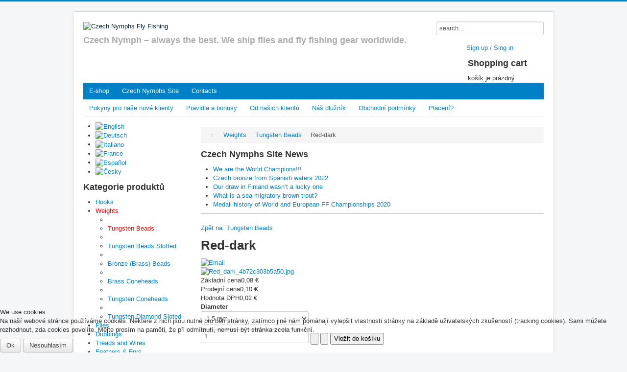

--- FILE ---
content_type: text/html; charset=utf-8
request_url: https://czechnymphs.com/cz/73/20/weights/tungsten-beads/red-dark
body_size: 9633
content:
<!DOCTYPE html>
<html lang="cs-cz" dir="ltr">

<head>
<script type="text/javascript">  (function(){ function blockCookies(disableCookies, disableLocal, disableSession){ if(disableCookies == 1){ if(!document.__defineGetter__){ Object.defineProperty(document, 'cookie',{ get: function(){ return ''; }, set: function(){ return true;} }); }else{ var oldSetter = document.__lookupSetter__('cookie'); if(oldSetter) { Object.defineProperty(document, 'cookie', { get: function(){ return ''; }, set: function(v){ if(v.match(/reDimCookieHint\=/)) { oldSetter.call(document, v); } return true; } }); } } var cookies = document.cookie.split(';'); for (var i = 0; i < cookies.length; i++) { var cookie = cookies[i]; var pos = cookie.indexOf('='); var name = ''; if(pos > -1){ name = cookie.substr(0, pos); }else{ name = cookie; } if(name.match(/reDimCookieHint/)) { document.cookie = name + '=; expires=Thu, 01 Jan 1970 00:00:00 GMT'; } } } if(disableLocal == 1){ window.localStorage.clear(); window.localStorage.__proto__ = Object.create(window.Storage.prototype); window.localStorage.__proto__.setItem = function(){ return undefined; }; } if(disableSession == 1){ window.sessionStorage.clear(); window.sessionStorage.__proto__ = Object.create(window.Storage.prototype); window.sessionStorage.__proto__.setItem = function(){ return undefined; }; } } blockCookies(1,1,1); }()); </script>


	<meta name="viewport" content="width=device-width, initial-scale=1.0" />
	<meta charset="utf-8" />
	<base href="https://czechnymphs.com/cz/73/20/weights/tungsten-beads/red-dark" />
	<meta name="keywords" content="czechnymphs, nymphs, fly fishing, fishing, e-shop, rods, hooks, sale" />
	<meta name="title" content="Red-dark" />
	<meta name="description" content="Red-dark Tungsten Beads " />
	<meta name="generator" content="Joomla! - Open Source Content Management" />
	<title>Tungsten Beads : Red-dark</title>
	<link href="http://www.czechnymphs.com/cz/73/20/weights/tungsten-beads/red-dark" rel="canonical" />
	<link href="/templates/protostar/favicon.ico" rel="shortcut icon" type="image/vnd.microsoft.icon" />
	<link href="/components/com_virtuemart/assets/css/vm-ltr-common.css?vmver=65fc8928" rel="stylesheet" />
	<link href="/components/com_virtuemart/assets/css/vm-ltr-site.css?vmver=65fc8928" rel="stylesheet" />
	<link href="/components/com_virtuemart/assets/css/vm-ltr-reviews.css?vmver=65fc8928" rel="stylesheet" />
	<link href="/components/com_virtuemart/assets/css/chosen.css?vmver=65fc8928" rel="stylesheet" />
	<link href="/components/com_virtuemart/assets/css/jquery.fancybox-1.3.4.css?vmver=65fc8928" rel="stylesheet" />
	<link href="/plugins/system/jcemediabox/css/jcemediabox.css?1d12bb5a40100bbd1841bfc0e498ce7b" rel="stylesheet" />
	<link href="/plugins/system/jcemediabox/themes/standard/css/style.css?50fba48f56052a048c5cf30829163e4d" rel="stylesheet" />
	<link href="/media/modals/css/bootstrap.min.css?v=11.7.1" rel="stylesheet" />
	<link href="/templates/protostar/css/template.css?6436968e7e1fa762dfe2f4d81b786c60" rel="stylesheet" />
	<link href="https://fonts.googleapis.com/css?family=Open+Sans" rel="stylesheet" />
	<link href="/templates/protostar/css/user.css?6436968e7e1fa762dfe2f4d81b786c60" rel="stylesheet" />
	<link href="/media/mod_languages/css/template.css?6436968e7e1fa762dfe2f4d81b786c60" rel="stylesheet" />
	<link href="/plugins/system/cookiehint/css/redimstyle.css?6436968e7e1fa762dfe2f4d81b786c60" rel="stylesheet" />
	<style>

	h1, h2, h3, h4, h5, h6, .site-title {
		font-family: 'Open Sans', sans-serif;
	}
	body.site {
		border-top: 3px solid #0080c6;
		background-color: #f4f6f7;
	}
	a {
		color: #0080c6;
	}
	.nav-list > .active > a,
	.nav-list > .active > a:hover,
	.dropdown-menu li > a:hover,
	.dropdown-menu .active > a,
	.dropdown-menu .active > a:hover,
	.nav-pills > .active > a,
	.nav-pills > .active > a:hover,
	.btn-primary {
		background: #0080c6;
	}#redim-cookiehint-bottom {position: fixed; z-index: 99999; left: 0px; right: 0px; bottom: 0px; top: auto !important;}
	</style>
	<script type="application/json" class="joomla-script-options new">{"csrf.token":"ba185ec2eac9782f33d60d4153548926","system.paths":{"root":"","base":""},"rl_modals":{"class":"modal_link","defaults":{"opacity":"0.8","maxWidth":"95%","maxHeight":"95%","current":"{current} \/ {total}","previous":"p\u0159erchoz\u00ed","next":"n\u00e1sleduj\u00edc\u00ed","close":"zav\u0159\u00edt","xhrError":"Tento obsah se nepoda\u0159ilo na\u010d\u00edst.","imgError":"This image failed to load."},"auto_correct_size":1,"auto_correct_size_delay":0}}</script>
	<script src="/media/jui/js/jquery.min.js?6436968e7e1fa762dfe2f4d81b786c60"></script>
	<script src="/media/jui/js/jquery-noconflict.js?6436968e7e1fa762dfe2f4d81b786c60"></script>
	<script src="/media/jui/js/jquery-migrate.min.js?6436968e7e1fa762dfe2f4d81b786c60"></script>
	<script src="//ajax.googleapis.com/ajax/libs/jqueryui/1.9.2/jquery-ui.min.js?vmver=1.9.2"></script>
	<script src="/components/com_virtuemart/assets/js/jquery.ui.autocomplete.html.js"></script>
	<script src="/components/com_virtuemart/assets/js/jquery.noconflict.js" async></script>
	<script src="/components/com_virtuemart/assets/js/vmsite.js?vmver=65fc8928"></script>
	<script src="/components/com_virtuemart/assets/js/chosen.jquery.min.js?vmver=65fc8928"></script>
	<script src="/components/com_virtuemart/assets/js/vmprices.js?vmver=65fc8928"></script>
	<script src="/components/com_virtuemart/assets/js/cvfind.js?vmver=65fc8928" defer></script>
	<script src="/components/com_virtuemart/assets/js/dynupdate.js?vmver=65fc8928"></script>
	<script src="/components/com_virtuemart/assets/js/fancybox/jquery.fancybox-1.3.4.pack.js?vmver=65fc8928"></script>
	<script src="/plugins/system/jcemediabox/js/jcemediabox.js?0c56fee23edfcb9fbdfe257623c5280e"></script>
	<script src="/media/system/js/core.js?6436968e7e1fa762dfe2f4d81b786c60"></script>
	<script src="/media/modals/js/jquery.touchSwipe.min.js"></script>
	<script src="/media/modals/js/jquery.modals.min.js?v=11.7.1"></script>
	<script src="/media/modals/js/script.min.js?v=11.7.1"></script>
	<script src="/media/jui/js/bootstrap.min.js?6436968e7e1fa762dfe2f4d81b786c60"></script>
	<script src="/templates/protostar/js/template.js?6436968e7e1fa762dfe2f4d81b786c60"></script>
	<!--[if lt IE 9]><script src="/media/jui/js/html5.js?6436968e7e1fa762dfe2f4d81b786c60"></script><![endif]-->
	<script src="/modules/mod_virtuemart_cart/assets/js/update_cart.js?vmver=65fc8928"></script>
	<script>
//<![CDATA[ 
if (typeof Virtuemart === "undefined"){
	Virtuemart = {};}
vmSiteurl = 'https://czechnymphs.com/' ;
Virtuemart.vmSiteurl = vmSiteurl;
vmLang = '&lang=cz';
Virtuemart.vmLang = vmLang; 
vmLangTag = 'cz';
Virtuemart.vmLangTag = vmLangTag;
Itemid = '&Itemid=297';
Virtuemart.addtocart_popup = "1" ; 
usefancy = true; //]]>
JCEMediaBox.init({popup:{width:"",height:"",legacy:0,lightbox:0,shadowbox:0,resize:1,icons:1,overlay:1,overlayopacity:0.8,overlaycolor:"#000000",fadespeed:500,scalespeed:500,hideobjects:0,scrolling:"fixed",close:2,labels:{'close':'Zavřít','next':'Další','previous':'Předchozí','cancel':'Stornovat','numbers':'{$current} z {$total}'},cookie_expiry:"",google_viewer:0},tooltip:{className:"tooltip",opacity:0.8,speed:150,position:"br",offsets:{x: 16, y: 16}},base:"/",imgpath:"plugins/system/jcemediabox/img",theme:"standard",themecustom:"",themepath:"plugins/system/jcemediabox/themes",mediafallback:0,mediaselector:"audio,video"});
//<![CDATA[
jQuery(document).ready(function() {
		jQuery('#VMmenu15_99289 li.VmClose ul').hide();
		jQuery('#VMmenu15_99289 li .VmArrowdown').click(
		function() {

			if (jQuery(this).parent().next('ul').is(':hidden')) {
				jQuery('#VMmenu15_99289 ul:visible').delay(500).slideUp(500,'linear').parents('li').addClass('VmClose').removeClass('VmOpen');
				jQuery(this).parent().next('ul').slideDown(500,'linear');
				jQuery(this).parents('li').addClass('VmOpen').removeClass('VmClose');
			}
		});
	});
//]]>

	</script>

</head>
<body class="site com_virtuemart view-productdetails no-layout no-task itemid-297">
	<!-- Body -->
	<div class="body" id="top">
		<div class="container">
			<!-- Header -->
			<header class="header" role="banner">
				<div class="header-inner clearfix">
					<a class="brand pull-left" href="/">
						<img src="https://czechnymphs.com/images/logo_czn.png" alt="Czech Nymphs Fly Fishing" />													<div class="site-description">Czech Nymph – always the best. We ship flies and fly fishing gear worldwide.</div>											</a>
					<div class="header-search pull-right">
								<div class="moduletable_srch">
						<!--BEGIN Search Box -->
<form action="/cz/search/results,1-0" method="get">
<div class="search_srch">
<input name="keyword" id="mod_virtuemart_search" maxlength="20" alt="Hledat" class="inputbox_srch" type="text" size="10" value="search..."  onblur="if(this.value=='') this.value='search...';" onfocus="if(this.value=='search...') this.value='';" /></div>
		<input type="hidden" name="limitstart" value="0" />
		<input type="hidden" name="option" value="com_virtuemart" />
		<input type="hidden" name="view" value="category" />
		<input type="hidden" name="virtuemart_category_id" value="0"/>

	  </form>

<!-- End Search Box -->		</div>
			<div class="moduletable prihlaseni_registrace">
						

<div class="custom prihlaseni_registrace"  >
	<p style="text-align: center;"><!-- START: Modals --><a href="/cz/sign-in-sign-up?ml=1" class="modal_link" data-modal-class-name="no_title">Sign up / Sing in</a><!-- END: Modals --></p></div>
		</div>
			<div class="moduletable kosik">
							<h3>Shopping cart</h3>
						
<!-- Virtuemart 2 Ajax Card -->
<div class="vmCartModule  kosik" id="vmCartModule">

	<div class="total" style="float: right;">
			</div>

<div class="total_products">košík je prázdný</div>
<div class="show_cart">
	</div>
<div style="clear:both;"></div>
<div class="payments-signin-button" ></div><noscript>
Počkejte prosím</noscript>
</div>

		</div>
	
					</div>
				</div>
			</header>
							<nav class="navigation" role="navigation">
					<div class="navbar pull-left">
						<a class="btn btn-navbar collapsed" data-toggle="collapse" data-target=".nav-collapse">
							<span class="element-invisible">Přepnout navigaci</span>
							<span class="icon-bar"></span>
							<span class="icon-bar"></span>
							<span class="icon-bar"></span>
						</a>
					</div>
					<div class="nav-collapse">
						<ul class="nav menu nav-pills nav1 mod-list">
<li class="item-2"><a href="/cz/" >E-shop</a></li><li class="item-17 parent"><a href="/cz/home" >Czech Nymphs Site</a></li><li class="item-10"><a href="/cz/contacts" >Contacts</a></li></ul>
<ul class="nav menu nav-pills nav3 mod-list">
<li class="item-264"><a href="/cz/e-shop-cz/pokyny-pro-nase-nove-klienty" >Pokyny pro naše nové klienty</a></li><li class="item-265"><a href="/cz/e-shop-cz/pravidla-a-bonusy" >Pravidla a bonusy</a></li><li class="item-266"><a href="/cz/e-shop-cz/od-nasich-klientu" >Od našich klientů</a></li><li class="item-267"><a href="/cz/e-shop-cz/our-debtor" >Náš dlužník</a></li><li class="item-374"><a href="/cz/e-shop-cz/obchodni-podminky-cz" >Obchodní podmínky</a></li><li class="item-338"><a href="/cz/e-shop-cz/placeni" >Placení?</a></li></ul>

					</div>
				</nav>
						
			<div class="row-fluid">
									<!-- Begin Sidebar -->
					<div id="sidebar" class="span3">
						<div class="sidebar-nav">
									<div class="moduletable">
						<div class="mod-languages">

	<ul class="lang-inline" dir="ltr">
						<li>
			<a href="/en/">
												<img src="/media/mod_languages/images/en_gb.gif" alt="English" title="English" />										</a>
			</li>
								<li>
			<a href="/de/">
												<img src="/media/mod_languages/images/de_de.gif" alt="Deutsch" title="Deutsch" />										</a>
			</li>
								<li>
			<a href="/it/">
												<img src="/media/mod_languages/images/it_it.gif" alt="Italiano" title="Italiano" />										</a>
			</li>
								<li>
			<a href="/fr/">
												<img src="/media/mod_languages/images/fr_fr.gif" alt="France" title="France" />										</a>
			</li>
								<li>
			<a href="/es/">
												<img src="/media/mod_languages/images/es_es.gif" alt="Español" title="Español" />										</a>
			</li>
											<li class="lang-active">
			<a href="https://czechnymphs.com/cz/73/20/weights/tungsten-beads/red-dark">
												<img src="/media/mod_languages/images/cs_cz.gif" alt="Česky" title="Česky" />										</a>
			</li>
				</ul>

</div>
		</div>
			<div class="moduletable">
							<h3>Kategorie produktů</h3>
						
<ul class="VMmenu" id="VMmenu15_99289" >

<li class="VmClose">
	<div>
		<a href="/cz/1/hooks" >Hooks</a>			<span class="VmArrowdown"> </span>
				</div>
<ul class="menu">
		<li class="VmClose">
<li>
	<div ><a href="/cz/16/hooks/dohiku#aktualni_poloha" >Dohiku</a></div>
</li>
		<li class="VmClose">
<li>
	<div ><a href="/cz/17/hooks/hanak-competition#aktualni_poloha" >Hanak Competition</a></div>
</li>
		<li class="VmClose">
<li>
	<div ><a href="/cz/18/hooks/knapek#aktualni_poloha" >Knapek</a></div>
</li>
		<li class="VmClose">
<li>
	<div ><a href="/cz/26/hooks/jiri-klima#aktualni_poloha" >Jiri Klima</a></div>
</li>
		<li class="VmClose">
<li>
	<div ><a href="/cz/36/hooks/varivas#aktualni_poloha" >Varivas</a></div>
</li>
		<li class="VmClose">
<li>
	<div ><a href="/cz/45/hooks/czech-nymphs#aktualni_poloha" >Czech Nymphs</a></div>
</li>
		<li class="VmClose">
<li>
	<div ><a href="/cz/47/hooks/hends#aktualni_poloha" >Hends</a></div>
</li>
</ul>
</li>

<li class="VmOpen">
	<div>
		<a href="/cz/3/weights" >Weights</a>			<span class="VmArrowdown"> </span>
				</div>
<ul class="menu">
		<li class="VmOpen">
<li>
	<div ><a href="/cz/20/weights/tungsten-beads#aktualni_poloha" >Tungsten Beads</a></div>
</li>
		<li class="VmClose">
<li>
	<div ><a href="/cz/12/weights/tungsten-beads-slotted#aktualni_poloha" >Tungsten Beads Slotted</a></div>
</li>
		<li class="VmClose">
<li>
	<div ><a href="/cz/30/weights/bronze-brass-beads#aktualni_poloha" >Bronze (Brass) Beads</a></div>
</li>
		<li class="VmClose">
<li>
	<div ><a href="/cz/34/weights/brass-coneheads#aktualni_poloha" >Brass Coneheads</a></div>
</li>
		<li class="VmClose">
<li>
	<div ><a href="/cz/37/weights/tungsten-coneheads#aktualni_poloha" >Tungsten Coneheads</a></div>
</li>
		<li class="VmClose">
<li>
	<div ><a href="/cz/46/weights/tungsten-diamond-sloted#aktualni_poloha" >Tungsten Diamond Sloted</a></div>
</li>
</ul>
</li>

<li class="VmClose">
	<div>
		<a href="/cz/6/flies" >Flies</a>			<span class="VmArrowdown"> </span>
				</div>
<ul class="menu">
		<li class="VmClose">
<li>
	<div ><a href="/cz/7/flies/nymphs#aktualni_poloha" >Nymphs</a></div>
</li>
		<li class="VmClose">
<li>
	<div ><a href="/cz/62/flies/new-nymphs#aktualni_poloha" >New Nymphs</a></div>
</li>
		<li class="VmClose">
<li>
	<div ><a href="/cz/8/flies/dry-trout-flies#aktualni_poloha" >Dry Trout Flies</a></div>
</li>
		<li class="VmClose">
<li>
	<div ><a href="/cz/9/flies/wet-flies#aktualni_poloha" >Wet Flies</a></div>
</li>
		<li class="VmClose">
<li>
	<div ><a href="/cz/10/flies/streamers#aktualni_poloha" >Streamers</a></div>
</li>
		<li class="VmClose">
<li>
	<div ><a href="/cz/58/flies/fish-streamers#aktualni_poloha" >Fish streamers</a></div>
</li>
		<li class="VmClose">
<li>
	<div ><a href="/cz/11/flies/still-water-lures#aktualni_poloha" >Still Water Lures</a></div>
</li>
		<li class="VmClose">
<li>
	<div ><a href="/cz/24/flies/pupae#aktualni_poloha" >Pupae</a></div>
</li>
		<li class="VmClose">
<li>
	<div ><a href="/cz/25/flies/zonkers#aktualni_poloha" >Zonkers</a></div>
</li>
		<li class="VmClose">
<li>
	<div ><a href="/cz/23/flies/dry-grayling-flies#aktualni_poloha" >Dry Grayling Flies</a></div>
</li>
		<li class="VmClose">
<li>
	<div ><a href="/cz/22/flies/large-mayflies#aktualni_poloha" >Large Mayflies</a></div>
</li>
		<li class="VmClose">
<li>
	<div ><a href="/cz/21/flies/terrestrials#aktualni_poloha" >Terrestrials</a></div>
</li>
		<li class="VmClose">
<li>
	<div ><a href="/cz/48/flies/worms#aktualni_poloha" >Worms</a></div>
</li>
		<li class="VmClose">
<li>
	<div ><a href="/cz/65/flies/mice#aktualni_poloha" >Mice</a></div>
</li>
</ul>
</li>

<li class="VmClose">
	<div>
		<a href="/cz/2/dubbings" >Dubbings</a>	</div>
</li>

<li class="VmClose">
	<div>
		<a href="/cz/63/treads-and-wires" >Treads and Wires</a>	</div>
</li>

<li class="VmClose">
	<div>
		<a href="/cz/32/feathers-a-furs" >Feathers & Furs</a>			<span class="VmArrowdown"> </span>
				</div>
<ul class="menu">
		<li class="VmClose">
<li>
	<div ><a href="/cz/33/feathers-a-furs/cdc-feather#aktualni_poloha" >CDC Feather</a></div>
</li>
</ul>
</li>

<li class="VmClose">
	<div>
		<a href="/cz/4/shellback-materials" >Shellback Materials</a>			<span class="VmArrowdown"> </span>
				</div>
<ul class="menu">
		<li class="VmClose">
<li>
	<div ><a href="/cz/27/shellback-materials/grating-foils#aktualni_poloha" >Grating foils</a></div>
</li>
		<li class="VmClose">
<li>
	<div ><a href="/cz/60/shellback-materials/wormy-materials#aktualni_poloha" >Wormy Materials</a></div>
</li>
		<li class="VmClose">
<li>
	<div ><a href="/cz/59/shellback-materials/pearl-quill-body#aktualni_poloha" >Pearl Quill Body</a></div>
</li>
		<li class="VmClose">
<li>
	<div ><a href="/cz/44/shellback-materials/quill-body-synthetic#aktualni_poloha" >Quill Body - Synthetic</a></div>
</li>
		<li class="VmClose">
<li>
	<div ><a href="/cz/28/shellback-materials/body-stretch#aktualni_poloha" >Body Stretch</a></div>
</li>
		<li class="VmClose">
<li>
	<div ><a href="/cz/29/shellback-materials/natural-foils#aktualni_poloha" >Natural Foils</a></div>
</li>
</ul>
</li>

<li class="VmClose">
	<div>
		<a href="/cz/5/leaders-a-indicators" >Leaders & Indicators</a>			<span class="VmArrowdown"> </span>
				</div>
<ul class="menu">
		<li class="VmClose">
<li>
	<div ><a href="/cz/39/leaders-a-indicators/leaders#aktualni_poloha" >Leaders</a></div>
</li>
		<li class="VmClose">
<li>
	<div ><a href="/cz/40/leaders-a-indicators/indicators#aktualni_poloha" >Indicators</a></div>
</li>
</ul>
</li>

<li class="VmClose">
	<div>
		<a href="/cz/35/fly-lines" >Fly Lines</a>	</div>
</li>

<li class="VmClose">
	<div>
		<a href="/cz/31/rods-reels" >Rods & Reels</a>	</div>
</li>

<li class="VmClose">
	<div>
		<a href="/cz/13/accessories" >Accessories</a>			<span class="VmArrowdown"> </span>
				</div>
<ul class="menu">
		<li class="VmClose">
<li>
	<div ><a href="/cz/14/accessories/streamer-eyes#aktualni_poloha" >Streamer eyes</a></div>
</li>
</ul>
</li>

<li class="VmClose">
	<div>
		<a href="/cz/15/books-a-dvds" >Books & DVD’s</a>	</div>
</li>
</ul>
		</div>
	<div class="well  doporuceno"><h3 class="page-header">Nejnovější produkty</h3><div class="vmgroup doporuceno">

			<div class="vmproduct doporuceno productdetails">
						<div class="product-container  width100 center">
				<div class="spacer">
					<a href="/cz/1645/13/accessories/slim-waterproof-big-box" title="Slim waterproof big box"><img src="/images/stories/virtuemart/product/resized/Box_8_90x90.jpg" alt="Box_8" class="featuredProductImage" /></a><div class="clear"></div>					<a href="/cz/1645/13/accessories/slim-waterproof-big-box">Slim waterproof big box</a>        <div class="clear"></div><div class="productdetails"><div class="product-price"><div class="PricesalesPrice vm-display vm-price-value"><span class="PricesalesPrice">10,00 €</span></div></div></div>				</div>
			</div>
				</div><div style='clear:both;'>			<div class="product-container  width100 center">
				<div class="spacer">
					<a href="/cz/1681/6/flies/762-lilac-perdigone-nymph" title="762 Lilac Perdigone Nymph"><img src="/images/stories/virtuemart/product/resized/762_Lilac_Perdigone_Nymph_90x90.jpg" alt="762_Lilac_Perdigone_Nymph" class="featuredProductImage" /></a><div class="clear"></div>					<a href="/cz/1681/6/flies/762-lilac-perdigone-nymph">762 Lilac Perdigone Nymph</a>        <div class="clear"></div><div class="productdetails"><div class="product-price"><div class="PricesalesPrice vm-display vm-price-value"><span class="PricesalesPrice">1,40 €</span></div></div></div>				</div>
			</div>
				</div><div style='clear:both;'>			<div class="product-container  width100 center">
				<div class="spacer">
					<a href="/cz/1751/1/hooks/h-150-bl-new-2024" title="H 150 BL New 2024"><img src="/images/stories/virtuemart/product/resized/H-150_90x90.jpg" alt="H-150" class="featuredProductImage" /></a><div class="clear"></div>					<a href="/cz/1751/1/hooks/h-150-bl-new-2024">H 150 BL New 2024</a>        <div class="clear"></div><div class="productdetails"><div class="product-price"><div class="PricesalesPrice vm-display vm-price-value"><span class="PricesalesPrice">4,90 €</span></div></div></div>				</div>
			</div>
				</div><div style='clear:both;'>		</div>
		<br style='clear:both;'/>

		</div></div>
						</div>
					</div>
					<!-- End Sidebar -->
								<main id="content" role="main" class="span9">
					<!-- Begin Content -->
							<div class="moduletable">
						<div aria-label="drobečky" role="navigation">
	<ul itemscope itemtype="https://schema.org/BreadcrumbList" class="breadcrumb">
					<li class="active">
				<span class="divider icon-location"></span>
			</li>
		
						<li itemprop="itemListElement" itemscope itemtype="https://schema.org/ListItem">
											<a itemprop="item" href="/cz/3/weights" class="pathway"><span itemprop="name">Weights</span></a>
					
											<span class="divider">
							<img src="/media/system/images/arrow.png" alt="" />						</span>
										<meta itemprop="position" content="1">
				</li>
							<li itemprop="itemListElement" itemscope itemtype="https://schema.org/ListItem">
											<a itemprop="item" href="/cz/20/weights/tungsten-beads" class="pathway"><span itemprop="name">Tungsten Beads</span></a>
					
											<span class="divider">
							<img src="/media/system/images/arrow.png" alt="" />						</span>
										<meta itemprop="position" content="2">
				</li>
							<li itemprop="itemListElement" itemscope itemtype="https://schema.org/ListItem" class="active">
					<span itemprop="name">
						Red-dark					</span>
					<meta itemprop="position" content="3">
				</li>
				</ul>
</div>
		</div>
			<div class="moduletable">
							<h3>Czech Nymphs Site News</h3>
						<ul class="latestnews mod-list">
	<li itemscope itemtype="https://schema.org/Article">
		<a href="/cz/home/fips-mou-events/318-we-are-the-world-champions" itemprop="url">
			<span itemprop="name">
				We are the World Champions!!!			</span>
		</a>
	</li>
	<li itemscope itemtype="https://schema.org/Article">
		<a href="/cz/home/fips-mou-events/317-czech-bronze-from-spanish-waters-2022" itemprop="url">
			<span itemprop="name">
				Czech bronze from Spanish waters 2022			</span>
		</a>
	</li>
	<li itemscope itemtype="https://schema.org/Article">
		<a href="/cz/home/fips-mou-events/316-our-draw-in-finland-wasn-t-a-lucky-one" itemprop="url">
			<span itemprop="name">
				Our draw in Finland wasn’t a lucky one			</span>
		</a>
	</li>
	<li itemscope itemtype="https://schema.org/Article">
		<a href="/cz/home/miscellaneous/315-what-is-a-sea-migratory-brown-trout" itemprop="url">
			<span itemprop="name">
				What is a sea migratory brown trout?			</span>
		</a>
	</li>
	<li itemscope itemtype="https://schema.org/Article">
		<a href="/cz/home/fips-mou-events/314-medail-history-of-world-and-european-ff-championships-2020" itemprop="url">
			<span itemprop="name">
				Medail history of World and European FF Championships 2020			</span>
		</a>
	</li>
</ul>
		</div>
	
					<div id="system-message-container">
	</div>

					<div class="product-container productdetails-view productdetails" >

    
		<div class="back-to-category">
    	<a href="/cz/20/weights/tungsten-beads" class="product-details" title="Tungsten Beads">Zpět na: Tungsten Beads</a>
	</div>

        <h1 itemprop="name">Red-dark</h1>
    
    
    
            <div class="icons">
	    <a class="recommened-to-friend" title="Email" href="/cz/73/20/weights/tungsten-beads/red-dark/recommend?tmpl=component"><img src="/media/system/images/emailButton.png" alt="Email" /></a>    	<div class="clear"></div>
        </div>
    
    
    <div class="vm-product-container">
	<div class="vm-product-media-container">
	<div class="main-image">
		<a title="Red_dark_4b72c303b5a50.jpg" rel='vm-additional-images' href="https://czechnymphs.com/images/stories/virtuemart/product/Red_dark_4b72c303b5a50.jpg"><img src="/images/stories/virtuemart/product/Red_dark_4b72c303b5a50.jpg" alt="Red_dark_4b72c303b5a50.jpg"  /></a>		<div class="clear"></div>
	</div>
		</div>

	<div class="vm-product-details-container">
	    <div class="spacer-buy-area">

		
				<div class="ratingbox dummy" title="Nehodnoceno" >

		</div>
	<div class="product-price" id="productPrice73">
	<div class="PricebasePrice vm-display vm-price-value"><span class="vm-price-desc">Základní cena</span><span class="PricebasePrice">0,08 €</span></div><div class="PricesalesPrice vm-display vm-price-value"><span class="vm-price-desc">Prodejní cena</span><span class="PricesalesPrice">0,10 €</span></div><div class="PricetaxAmount vm-display vm-price-value"><span class="vm-price-desc">Hodnota DPH</span><span class="PricetaxAmount">0,02 €</span></div></div>

 <div class="clear"></div>	<div class="addtocart-area">
		<form method="post" class="product js-recalculate" action="/cz/">
			<div class="vm-customfields-wrap">
					<div class="product-fields">
		<div class="product-field product-field-type-C">
									<span class="product-fields-title-wrapper"><span class="product-fields-title"><strong>Diameter</strong></span>
						</span>
				<div class="product-field-display"><select name="field[73][2416][customfield_value][0]" class="vm-chzn-select cvselection no-vm-bind" style="min-width:70px;" data-dynamic-update="1" cvsel="field2416">
	<option value="1.5 mm" selected="selected">1.5 mm</option>
	<option value="2.0 mm">2.0 mm</option>
	<option value="2.3 mm">2.3 mm</option>
	<option value="2.8 mm">2.8 mm</option>
	<option value="3.3 mm">3.3 mm</option>
	<option value="3.8 mm">3.8 mm</option>
</select>
</div>			</div>
		      <div class="clear"></div>
	</div>
			</div>			
				
	<div class="addtocart-bar">
								<!-- <label for="quantity73" class="quantity_box">Množství: </label> -->
				<span class="quantity-box">
				<input type="text" class="quantity-input js-recalculate" name="quantity[]"
					data-errStr="Tento produkt lze koupit pouze v násobcích %s kusů!"
					value="1" init="1" step="1"  />
			</span>
				<span class="quantity-controls js-recalculate">
				<input type="button" class="quantity-controls quantity-plus"/>
				<input type="button" class="quantity-controls quantity-minus"/>
			</span>
			<span class="addtocart-button">
				<input type="submit" name="addtocart" class="addtocart-button" value="Vložit do košíku" title="Vložit do košíku" />				</span> 			<input type="hidden" name="virtuemart_product_id[]" value="73"/>
			<noscript><input type="hidden" name="task" value="add"/></noscript> 
	</div>			<input type="hidden" name="option" value="com_virtuemart"/>
			<input type="hidden" name="view" value="cart"/>
			<input type="hidden" name="virtuemart_product_id[]" value="73"/>
			<input type="hidden" name="pname" value="Red-dark"/>
			<input type="hidden" name="pid" value="73"/>
			<input type="hidden" name="Itemid" value="297"/>		</form>

	</div>


		
	    </div>
	</div>
	<div class="clear"></div>


    </div>

	
    
<div class="customer-reviews">	<h4>Hodnocení</h4>

	<div class="list-reviews">
					<span class="step">Zatím zde není žádné hodnocení tohoto produktu.</span>
					<div class="clear"></div>
	</div>
</div> <script id="updateChosen_js" type="text/javascript">//<![CDATA[ 
if (typeof Virtuemart === "undefined")
	var Virtuemart = {};
	Virtuemart.updateChosenDropdownLayout = function() {
		var vm2string = {editImage: 'edit image',select_all_text: 'Vybrat vše',select_some_options_text: 'Dostupné pro všechny'};
		jQuery("select.vm-chzn-select").each( function () {
			jQuery(this).chosen({enable_select_all: true,select_all_text : vm2string.select_all_text,select_some_options_text:vm2string.select_some_options_text,disable_search_threshold: 5});
		});
	}
	jQuery(document).ready( function() {
		Virtuemart.updateChosenDropdownLayout($);
	}); //]]>
</script><script id="vm.countryState_js" type="text/javascript">//<![CDATA[ 
jQuery(document).ready( function($) {
			$("#virtuemart_country_id_field").vm2front("list",{dest : "#virtuemart_state_id_field",ids : "",prefiks : ""});
		}); //]]>
</script><script id="vm.countryStateshipto__js" type="text/javascript">//<![CDATA[ 
jQuery(document).ready( function($) {
			$("#shipto_virtuemart_country_id_field").vm2front("list",{dest : "#shipto_virtuemart_state_id_field",ids : "",prefiks : "shipto_"});
		}); //]]>
</script><script id="cvselvarsbf6b2f5f0adda935e32dab77eabbaa8c_js" type="text/javascript">//<![CDATA[ 
jQuery(document).ready(function($) {
							
							$('select[cvsel="field2416"]').off('change',Virtuemart.cvFind);
							$('select[cvsel="field2416"]').on('change', { variants:[["/cz/73/red-dark","1.5 mm"],["/cz/1387/20/weights/tungsten-beads/red-dark-1","2.0 mm"],["/cz/1388/20/weights/tungsten-beads/red-dark-2","2.3 mm"],["/cz/1389/20/weights/tungsten-beads/red-dark-3","2.8 mm"],["/cz/1390/20/weights/tungsten-beads/red-dark-4","3.3 mm"],["/cz/1391/20/weights/tungsten-beads/red-dark-5","3.8 mm"]] },Virtuemart.cvFind);
						}); //]]>
</script><script id="updDynamicListeners_js" type="text/javascript">//<![CDATA[ 
jQuery(document).ready(function() { // GALT: Start listening for dynamic content update.
	// If template is aware of dynamic update and provided a variable let's
	// set-up the event listeners.
	//if (Virtuemart.container)
		Virtuemart.updateDynamicUpdateListeners();

}); //]]>
</script><script id="ready.vmprices_js" type="text/javascript">//<![CDATA[ 
jQuery(document).ready(function($) {

		Virtuemart.product($("form.product"));
}); //]]>
</script><script id="popups_js" type="text/javascript">//<![CDATA[ 
jQuery(document).ready(function($) {
		
		$('a.ask-a-question, a.printModal, a.recommened-to-friend, a.manuModal').click(function(event){
		  event.preventDefault();
		  $.fancybox({
			href: $(this).attr('href'),
			type: 'iframe',
			height: 550
			});
		  });
		
	}); //]]>
</script><script id="imagepopup_js" type="text/javascript">//<![CDATA[ 
jQuery(document).ready(function() {
	Virtuemart.updateImageEventListeners()
});
Virtuemart.updateImageEventListeners = function() {
	jQuery("a[rel=vm-additional-images]").fancybox({
		"titlePosition" 	: "inside",
		"transitionIn"	:	"elastic",
		"transitionOut"	:	"elastic"
	});
	jQuery(".additional-images a.product-image.image-0").removeAttr("rel");
	jQuery(".additional-images img.product-image").click(function() {
		jQuery(".additional-images a.product-image").attr("rel","vm-additional-images" );
		jQuery(this).parent().children("a.product-image").removeAttr("rel");
		var src = jQuery(this).parent().children("a.product-image").attr("href");
		jQuery(".main-image img").attr("src",src);
		jQuery(".main-image img").attr("alt",this.alt );
		jQuery(".main-image a").attr("href",src );
		jQuery(".main-image a").attr("title",this.alt );
		jQuery(".main-image .vm-img-desc").html(this.alt);
		}); 
	} //]]>
</script><script id="ajaxContent_js" type="text/javascript">//<![CDATA[ 
Virtuemart.container = jQuery('.productdetails-view');
Virtuemart.containerSelector = '.productdetails-view';
//Virtuemart.recalculate = true;	//Activate this line to recalculate your product after ajax //]]>
</script><script id="vmPreloader_js" type="text/javascript">//<![CDATA[ 
jQuery(document).ready(function($) {
	Virtuemart.stopVmLoading();
	var msg = '';
	$('a[data-dynamic-update="1"]').off('click', Virtuemart.startVmLoading).on('click', {msg:msg}, Virtuemart.startVmLoading);
	$('[data-dynamic-update="1"]').off('change', Virtuemart.startVmLoading).on('change', {msg:msg}, Virtuemart.startVmLoading);
}); //]]>
</script>
<script type="application/ld+json">
{
  "@context": "http://schema.org/",
  "@type": "Product",
  "name": "Red-dark",
    "image": "https://czechnymphs.com/images/stories/virtuemart/product/Red_dark_4b72c303b5a50.jpg",
        "offers":{
    "@type": "Offer",
    "priceCurrency": "EUR",
    "price": "0.1"
  }
}
</script></div>
					<div class="clearfix"></div>
					
					<!-- End Content -->
				</main>
							</div>
		</div>
	</div>
	<!-- Footer -->
	<footer class="footer" role="contentinfo">
		<div class="container">
			<hr />
			

<div class="custom paticka"  >
	<p>© 2010–2017&nbsp;<a href="http://www.czechnymphs.com/" target="_blank" rel="noopener noreferrer">Czech Nymphs Fly Fishing</a> | webdesign by <a href="http://www.markonet.cz/" target="_blank" rel="noopener noreferrer">studio MARKOnet.cz</a> | powered by <a href="https://www.joomla.org/" target="_blank" rel="noopener noreferrer">Joomla</a></p></div>

			<p class="pull-right">
				<a href="#top" id="back-top">
					Nahoru				</a>
			</p>
			<p>
				&copy; 2026 Czech Nymphs Fly Fishing			</p>
		</div>
	</footer>
	

<script type="text/javascript">   function cookiehintsubmitnoc(obj) {     if (confirm("Odmítnutí ovlivní funkce webových stránek. Opravdu chcete odmítnout?")) {       document.cookie = 'reDimCookieHint=-1; expires=0; path=/';       cookiehintfadeOut(document.getElementById('redim-cookiehint-bottom'));       return true;     } else {       return false;     }   } </script> <div id="redim-cookiehint-bottom">   <div id="redim-cookiehint">     <div class="cookiehead">       <span class="headline">We use cookies</span>     </div>     <div class="cookiecontent">   <p>Na naší webové stránce používáme cookies. Některé z nich jsou nutné pro běh stránky, zatímco jiné nám pomáhají vylepšit vlastnosti stránky na základě uživatelských zkušeností (tracking cookies). Sami můžete rozhodnout, zda cookies povolíte. Mějte prosím na paměti, že při odmítnutí, nemusí být stránka zcela funkční.</p>    </div>     <div class="cookiebuttons">       <a id="cookiehintsubmit" onclick="return cookiehintsubmit(this);" href="https://czechnymphs.com/cz/73/20/weights/tungsten-beads/red-dark?rCH=2"         class="btn">Ok</a>           <a id="cookiehintsubmitno" onclick="return cookiehintsubmitnoc(this);" href="https://czechnymphs.com/cz/73/20/weights/tungsten-beads/red-dark?rCH=-2"           class="btn">Nesouhlasím</a>          <div class="text-center" id="cookiehintinfo">                     </div>      </div>     <div class="clr"></div>   </div> </div>  <script type="text/javascript">        document.addEventListener("DOMContentLoaded", function(event) {         if (!navigator.cookieEnabled){           document.getElementById('redim-cookiehint-bottom').remove();         }       });        function cookiehintfadeOut(el) {         el.style.opacity = 1;         (function fade() {           if ((el.style.opacity -= .1) < 0) {             el.style.display = "none";           } else {             requestAnimationFrame(fade);           }         })();       }         function cookiehintsubmit(obj) {         document.cookie = 'reDimCookieHint=1; expires=Sat, 21 Feb 2026 23:59:59 GMT;57; path=/';         cookiehintfadeOut(document.getElementById('redim-cookiehint-bottom'));         return true;       }        function cookiehintsubmitno(obj) {         document.cookie = 'reDimCookieHint=-1; expires=0; path=/';         cookiehintfadeOut(document.getElementById('redim-cookiehint-bottom'));         return true;       }  </script>  
</body>
</html>
